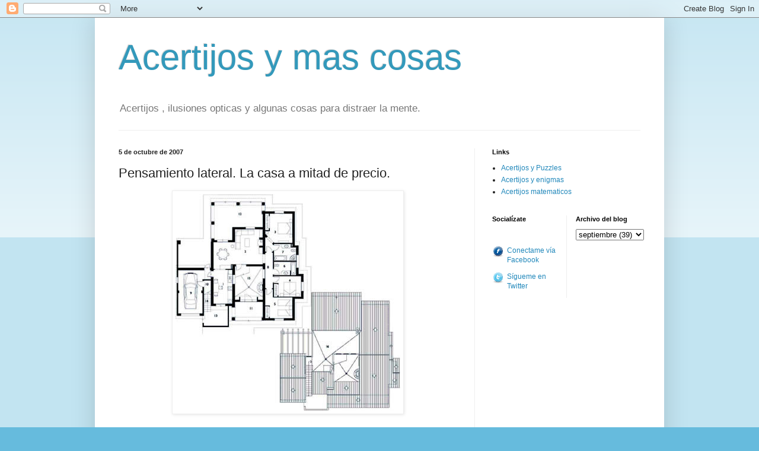

--- FILE ---
content_type: text/html; charset=UTF-8
request_url: https://acertijosymascosas.blogspot.com/2007/09/pensamiento-lateral-la-casa-mitad-de.html?showComment=1190841480000
body_size: 15594
content:
<!DOCTYPE html>
<html class='v2' dir='ltr' lang='es'>
<head>
<link href='https://www.blogger.com/static/v1/widgets/4128112664-css_bundle_v2.css' rel='stylesheet' type='text/css'/>
<meta content='width=1100' name='viewport'/>
<meta content='text/html; charset=UTF-8' http-equiv='Content-Type'/>
<meta content='blogger' name='generator'/>
<link href='https://acertijosymascosas.blogspot.com/favicon.ico' rel='icon' type='image/x-icon'/>
<link href='http://acertijosymascosas.blogspot.com/2007/09/pensamiento-lateral-la-casa-mitad-de.html' rel='canonical'/>
<link rel="alternate" type="application/atom+xml" title="Acertijos y mas cosas - Atom" href="https://acertijosymascosas.blogspot.com/feeds/posts/default" />
<link rel="alternate" type="application/rss+xml" title="Acertijos y mas cosas - RSS" href="https://acertijosymascosas.blogspot.com/feeds/posts/default?alt=rss" />
<link rel="service.post" type="application/atom+xml" title="Acertijos y mas cosas - Atom" href="https://www.blogger.com/feeds/31539891/posts/default" />

<link rel="alternate" type="application/atom+xml" title="Acertijos y mas cosas - Atom" href="https://acertijosymascosas.blogspot.com/feeds/8408545691672514749/comments/default" />
<!--Can't find substitution for tag [blog.ieCssRetrofitLinks]-->
<link href='https://blogger.googleusercontent.com/img/b/R29vZ2xl/AVvXsEjRBq6gUveWc7HjqNBqEM7LPCYinGgH4vMLXzKOneDF_4nYHuctz7bxc34E3pq4VZutx8ouSm2O_quSslWce9lp8x93HMslJFLI2wxK_tqNTixQtPorKFPuCUVdFBtvRho46NWi-g/s400/alamoChalet.jpg' rel='image_src'/>
<meta content='http://acertijosymascosas.blogspot.com/2007/09/pensamiento-lateral-la-casa-mitad-de.html' property='og:url'/>
<meta content='Pensamiento lateral. La casa a mitad de precio.' property='og:title'/>
<meta content='Este tambien es bastante conocido; por lo que quien lo sepa que solo de alguna pista. Un hombre se dirige a un promotor inmobiliario y le so...' property='og:description'/>
<meta content='https://blogger.googleusercontent.com/img/b/R29vZ2xl/AVvXsEjRBq6gUveWc7HjqNBqEM7LPCYinGgH4vMLXzKOneDF_4nYHuctz7bxc34E3pq4VZutx8ouSm2O_quSslWce9lp8x93HMslJFLI2wxK_tqNTixQtPorKFPuCUVdFBtvRho46NWi-g/w1200-h630-p-k-no-nu/alamoChalet.jpg' property='og:image'/>
<title>Acertijos y mas cosas: Pensamiento lateral. La casa a mitad de precio.</title>
<style id='page-skin-1' type='text/css'><!--
/*
-----------------------------------------------
Blogger Template Style
Name:     Simple
Designer: Blogger
URL:      www.blogger.com
----------------------------------------------- */
/* Content
----------------------------------------------- */
body {
font: normal normal 12px Arial, Tahoma, Helvetica, FreeSans, sans-serif;
color: #222222;
background: #66bbdd none repeat scroll top left;
padding: 0 40px 40px 40px;
}
html body .region-inner {
min-width: 0;
max-width: 100%;
width: auto;
}
h2 {
font-size: 22px;
}
a:link {
text-decoration:none;
color: #2288bb;
}
a:visited {
text-decoration:none;
color: #888888;
}
a:hover {
text-decoration:underline;
color: #33aaff;
}
.body-fauxcolumn-outer .fauxcolumn-inner {
background: transparent url(https://resources.blogblog.com/blogblog/data/1kt/simple/body_gradient_tile_light.png) repeat scroll top left;
_background-image: none;
}
.body-fauxcolumn-outer .cap-top {
position: absolute;
z-index: 1;
height: 400px;
width: 100%;
}
.body-fauxcolumn-outer .cap-top .cap-left {
width: 100%;
background: transparent url(https://resources.blogblog.com/blogblog/data/1kt/simple/gradients_light.png) repeat-x scroll top left;
_background-image: none;
}
.content-outer {
-moz-box-shadow: 0 0 40px rgba(0, 0, 0, .15);
-webkit-box-shadow: 0 0 5px rgba(0, 0, 0, .15);
-goog-ms-box-shadow: 0 0 10px #333333;
box-shadow: 0 0 40px rgba(0, 0, 0, .15);
margin-bottom: 1px;
}
.content-inner {
padding: 10px 10px;
}
.content-inner {
background-color: #ffffff;
}
/* Header
----------------------------------------------- */
.header-outer {
background: transparent none repeat-x scroll 0 -400px;
_background-image: none;
}
.Header h1 {
font: normal normal 60px Arial, Tahoma, Helvetica, FreeSans, sans-serif;
color: #3399bb;
text-shadow: -1px -1px 1px rgba(0, 0, 0, .2);
}
.Header h1 a {
color: #3399bb;
}
.Header .description {
font-size: 140%;
color: #777777;
}
.header-inner .Header .titlewrapper {
padding: 22px 30px;
}
.header-inner .Header .descriptionwrapper {
padding: 0 30px;
}
/* Tabs
----------------------------------------------- */
.tabs-inner .section:first-child {
border-top: 1px solid #eeeeee;
}
.tabs-inner .section:first-child ul {
margin-top: -1px;
border-top: 1px solid #eeeeee;
border-left: 0 solid #eeeeee;
border-right: 0 solid #eeeeee;
}
.tabs-inner .widget ul {
background: #f5f5f5 url(https://resources.blogblog.com/blogblog/data/1kt/simple/gradients_light.png) repeat-x scroll 0 -800px;
_background-image: none;
border-bottom: 1px solid #eeeeee;
margin-top: 0;
margin-left: -30px;
margin-right: -30px;
}
.tabs-inner .widget li a {
display: inline-block;
padding: .6em 1em;
font: normal normal 14px Arial, Tahoma, Helvetica, FreeSans, sans-serif;
color: #999999;
border-left: 1px solid #ffffff;
border-right: 1px solid #eeeeee;
}
.tabs-inner .widget li:first-child a {
border-left: none;
}
.tabs-inner .widget li.selected a, .tabs-inner .widget li a:hover {
color: #000000;
background-color: #eeeeee;
text-decoration: none;
}
/* Columns
----------------------------------------------- */
.main-outer {
border-top: 0 solid #eeeeee;
}
.fauxcolumn-left-outer .fauxcolumn-inner {
border-right: 1px solid #eeeeee;
}
.fauxcolumn-right-outer .fauxcolumn-inner {
border-left: 1px solid #eeeeee;
}
/* Headings
----------------------------------------------- */
div.widget > h2,
div.widget h2.title {
margin: 0 0 1em 0;
font: normal bold 11px Arial, Tahoma, Helvetica, FreeSans, sans-serif;
color: #000000;
}
/* Widgets
----------------------------------------------- */
.widget .zippy {
color: #999999;
text-shadow: 2px 2px 1px rgba(0, 0, 0, .1);
}
.widget .popular-posts ul {
list-style: none;
}
/* Posts
----------------------------------------------- */
h2.date-header {
font: normal bold 11px Arial, Tahoma, Helvetica, FreeSans, sans-serif;
}
.date-header span {
background-color: transparent;
color: #222222;
padding: inherit;
letter-spacing: inherit;
margin: inherit;
}
.main-inner {
padding-top: 30px;
padding-bottom: 30px;
}
.main-inner .column-center-inner {
padding: 0 15px;
}
.main-inner .column-center-inner .section {
margin: 0 15px;
}
.post {
margin: 0 0 25px 0;
}
h3.post-title, .comments h4 {
font: normal normal 22px Arial, Tahoma, Helvetica, FreeSans, sans-serif;
margin: .75em 0 0;
}
.post-body {
font-size: 110%;
line-height: 1.4;
position: relative;
}
.post-body img, .post-body .tr-caption-container, .Profile img, .Image img,
.BlogList .item-thumbnail img {
padding: 2px;
background: #ffffff;
border: 1px solid #eeeeee;
-moz-box-shadow: 1px 1px 5px rgba(0, 0, 0, .1);
-webkit-box-shadow: 1px 1px 5px rgba(0, 0, 0, .1);
box-shadow: 1px 1px 5px rgba(0, 0, 0, .1);
}
.post-body img, .post-body .tr-caption-container {
padding: 5px;
}
.post-body .tr-caption-container {
color: #222222;
}
.post-body .tr-caption-container img {
padding: 0;
background: transparent;
border: none;
-moz-box-shadow: 0 0 0 rgba(0, 0, 0, .1);
-webkit-box-shadow: 0 0 0 rgba(0, 0, 0, .1);
box-shadow: 0 0 0 rgba(0, 0, 0, .1);
}
.post-header {
margin: 0 0 1.5em;
line-height: 1.6;
font-size: 90%;
}
.post-footer {
margin: 20px -2px 0;
padding: 5px 10px;
color: #666666;
background-color: #f9f9f9;
border-bottom: 1px solid #eeeeee;
line-height: 1.6;
font-size: 90%;
}
#comments .comment-author {
padding-top: 1.5em;
border-top: 1px solid #eeeeee;
background-position: 0 1.5em;
}
#comments .comment-author:first-child {
padding-top: 0;
border-top: none;
}
.avatar-image-container {
margin: .2em 0 0;
}
#comments .avatar-image-container img {
border: 1px solid #eeeeee;
}
/* Comments
----------------------------------------------- */
.comments .comments-content .icon.blog-author {
background-repeat: no-repeat;
background-image: url([data-uri]);
}
.comments .comments-content .loadmore a {
border-top: 1px solid #999999;
border-bottom: 1px solid #999999;
}
.comments .comment-thread.inline-thread {
background-color: #f9f9f9;
}
.comments .continue {
border-top: 2px solid #999999;
}
/* Accents
---------------------------------------------- */
.section-columns td.columns-cell {
border-left: 1px solid #eeeeee;
}
.blog-pager {
background: transparent none no-repeat scroll top center;
}
.blog-pager-older-link, .home-link,
.blog-pager-newer-link {
background-color: #ffffff;
padding: 5px;
}
.footer-outer {
border-top: 0 dashed #bbbbbb;
}
/* Mobile
----------------------------------------------- */
body.mobile  {
background-size: auto;
}
.mobile .body-fauxcolumn-outer {
background: transparent none repeat scroll top left;
}
.mobile .body-fauxcolumn-outer .cap-top {
background-size: 100% auto;
}
.mobile .content-outer {
-webkit-box-shadow: 0 0 3px rgba(0, 0, 0, .15);
box-shadow: 0 0 3px rgba(0, 0, 0, .15);
}
.mobile .tabs-inner .widget ul {
margin-left: 0;
margin-right: 0;
}
.mobile .post {
margin: 0;
}
.mobile .main-inner .column-center-inner .section {
margin: 0;
}
.mobile .date-header span {
padding: 0.1em 10px;
margin: 0 -10px;
}
.mobile h3.post-title {
margin: 0;
}
.mobile .blog-pager {
background: transparent none no-repeat scroll top center;
}
.mobile .footer-outer {
border-top: none;
}
.mobile .main-inner, .mobile .footer-inner {
background-color: #ffffff;
}
.mobile-index-contents {
color: #222222;
}
.mobile-link-button {
background-color: #2288bb;
}
.mobile-link-button a:link, .mobile-link-button a:visited {
color: #ffffff;
}
.mobile .tabs-inner .section:first-child {
border-top: none;
}
.mobile .tabs-inner .PageList .widget-content {
background-color: #eeeeee;
color: #000000;
border-top: 1px solid #eeeeee;
border-bottom: 1px solid #eeeeee;
}
.mobile .tabs-inner .PageList .widget-content .pagelist-arrow {
border-left: 1px solid #eeeeee;
}

--></style>
<style id='template-skin-1' type='text/css'><!--
body {
min-width: 960px;
}
.content-outer, .content-fauxcolumn-outer, .region-inner {
min-width: 960px;
max-width: 960px;
_width: 960px;
}
.main-inner .columns {
padding-left: 0;
padding-right: 310px;
}
.main-inner .fauxcolumn-center-outer {
left: 0;
right: 310px;
/* IE6 does not respect left and right together */
_width: expression(this.parentNode.offsetWidth -
parseInt("0") -
parseInt("310px") + 'px');
}
.main-inner .fauxcolumn-left-outer {
width: 0;
}
.main-inner .fauxcolumn-right-outer {
width: 310px;
}
.main-inner .column-left-outer {
width: 0;
right: 100%;
margin-left: -0;
}
.main-inner .column-right-outer {
width: 310px;
margin-right: -310px;
}
#layout {
min-width: 0;
}
#layout .content-outer {
min-width: 0;
width: 800px;
}
#layout .region-inner {
min-width: 0;
width: auto;
}
body#layout div.add_widget {
padding: 8px;
}
body#layout div.add_widget a {
margin-left: 32px;
}
--></style>
<link href='https://www.blogger.com/dyn-css/authorization.css?targetBlogID=31539891&amp;zx=6423b067-7e47-4b35-8235-d02969eed093' media='none' onload='if(media!=&#39;all&#39;)media=&#39;all&#39;' rel='stylesheet'/><noscript><link href='https://www.blogger.com/dyn-css/authorization.css?targetBlogID=31539891&amp;zx=6423b067-7e47-4b35-8235-d02969eed093' rel='stylesheet'/></noscript>
<meta name='google-adsense-platform-account' content='ca-host-pub-1556223355139109'/>
<meta name='google-adsense-platform-domain' content='blogspot.com'/>

<!-- data-ad-client=ca-pub-8843599379267648 -->

</head>
<body class='loading variant-pale'>
<div class='navbar section' id='navbar' name='Barra de navegación'><div class='widget Navbar' data-version='1' id='Navbar1'><script type="text/javascript">
    function setAttributeOnload(object, attribute, val) {
      if(window.addEventListener) {
        window.addEventListener('load',
          function(){ object[attribute] = val; }, false);
      } else {
        window.attachEvent('onload', function(){ object[attribute] = val; });
      }
    }
  </script>
<div id="navbar-iframe-container"></div>
<script type="text/javascript" src="https://apis.google.com/js/platform.js"></script>
<script type="text/javascript">
      gapi.load("gapi.iframes:gapi.iframes.style.bubble", function() {
        if (gapi.iframes && gapi.iframes.getContext) {
          gapi.iframes.getContext().openChild({
              url: 'https://www.blogger.com/navbar/31539891?po\x3d8408545691672514749\x26origin\x3dhttps://acertijosymascosas.blogspot.com',
              where: document.getElementById("navbar-iframe-container"),
              id: "navbar-iframe"
          });
        }
      });
    </script><script type="text/javascript">
(function() {
var script = document.createElement('script');
script.type = 'text/javascript';
script.src = '//pagead2.googlesyndication.com/pagead/js/google_top_exp.js';
var head = document.getElementsByTagName('head')[0];
if (head) {
head.appendChild(script);
}})();
</script>
</div></div>
<div class='body-fauxcolumns'>
<div class='fauxcolumn-outer body-fauxcolumn-outer'>
<div class='cap-top'>
<div class='cap-left'></div>
<div class='cap-right'></div>
</div>
<div class='fauxborder-left'>
<div class='fauxborder-right'></div>
<div class='fauxcolumn-inner'>
</div>
</div>
<div class='cap-bottom'>
<div class='cap-left'></div>
<div class='cap-right'></div>
</div>
</div>
</div>
<div class='content'>
<div class='content-fauxcolumns'>
<div class='fauxcolumn-outer content-fauxcolumn-outer'>
<div class='cap-top'>
<div class='cap-left'></div>
<div class='cap-right'></div>
</div>
<div class='fauxborder-left'>
<div class='fauxborder-right'></div>
<div class='fauxcolumn-inner'>
</div>
</div>
<div class='cap-bottom'>
<div class='cap-left'></div>
<div class='cap-right'></div>
</div>
</div>
</div>
<div class='content-outer'>
<div class='content-cap-top cap-top'>
<div class='cap-left'></div>
<div class='cap-right'></div>
</div>
<div class='fauxborder-left content-fauxborder-left'>
<div class='fauxborder-right content-fauxborder-right'></div>
<div class='content-inner'>
<header>
<div class='header-outer'>
<div class='header-cap-top cap-top'>
<div class='cap-left'></div>
<div class='cap-right'></div>
</div>
<div class='fauxborder-left header-fauxborder-left'>
<div class='fauxborder-right header-fauxborder-right'></div>
<div class='region-inner header-inner'>
<div class='header section' id='header' name='Cabecera'><div class='widget Header' data-version='1' id='Header1'>
<div id='header-inner'>
<div class='titlewrapper'>
<h1 class='title'>
<a href='https://acertijosymascosas.blogspot.com/'>
Acertijos y mas cosas
</a>
</h1>
</div>
<div class='descriptionwrapper'>
<p class='description'><span>Acertijos , ilusiones opticas y algunas cosas para distraer la mente.</span></p>
</div>
</div>
</div></div>
</div>
</div>
<div class='header-cap-bottom cap-bottom'>
<div class='cap-left'></div>
<div class='cap-right'></div>
</div>
</div>
</header>
<div class='tabs-outer'>
<div class='tabs-cap-top cap-top'>
<div class='cap-left'></div>
<div class='cap-right'></div>
</div>
<div class='fauxborder-left tabs-fauxborder-left'>
<div class='fauxborder-right tabs-fauxborder-right'></div>
<div class='region-inner tabs-inner'>
<div class='tabs no-items section' id='crosscol' name='Multicolumnas'></div>
<div class='tabs no-items section' id='crosscol-overflow' name='Cross-Column 2'></div>
</div>
</div>
<div class='tabs-cap-bottom cap-bottom'>
<div class='cap-left'></div>
<div class='cap-right'></div>
</div>
</div>
<div class='main-outer'>
<div class='main-cap-top cap-top'>
<div class='cap-left'></div>
<div class='cap-right'></div>
</div>
<div class='fauxborder-left main-fauxborder-left'>
<div class='fauxborder-right main-fauxborder-right'></div>
<div class='region-inner main-inner'>
<div class='columns fauxcolumns'>
<div class='fauxcolumn-outer fauxcolumn-center-outer'>
<div class='cap-top'>
<div class='cap-left'></div>
<div class='cap-right'></div>
</div>
<div class='fauxborder-left'>
<div class='fauxborder-right'></div>
<div class='fauxcolumn-inner'>
</div>
</div>
<div class='cap-bottom'>
<div class='cap-left'></div>
<div class='cap-right'></div>
</div>
</div>
<div class='fauxcolumn-outer fauxcolumn-left-outer'>
<div class='cap-top'>
<div class='cap-left'></div>
<div class='cap-right'></div>
</div>
<div class='fauxborder-left'>
<div class='fauxborder-right'></div>
<div class='fauxcolumn-inner'>
</div>
</div>
<div class='cap-bottom'>
<div class='cap-left'></div>
<div class='cap-right'></div>
</div>
</div>
<div class='fauxcolumn-outer fauxcolumn-right-outer'>
<div class='cap-top'>
<div class='cap-left'></div>
<div class='cap-right'></div>
</div>
<div class='fauxborder-left'>
<div class='fauxborder-right'></div>
<div class='fauxcolumn-inner'>
</div>
</div>
<div class='cap-bottom'>
<div class='cap-left'></div>
<div class='cap-right'></div>
</div>
</div>
<!-- corrects IE6 width calculation -->
<div class='columns-inner'>
<div class='column-center-outer'>
<div class='column-center-inner'>
<div class='main section' id='main' name='Principal'><div class='widget Blog' data-version='1' id='Blog1'>
<div class='blog-posts hfeed'>

          <div class="date-outer">
        
<h2 class='date-header'><span>5 de octubre de 2007</span></h2>

          <div class="date-posts">
        
<div class='post-outer'>
<div class='post hentry uncustomized-post-template' itemprop='blogPost' itemscope='itemscope' itemtype='http://schema.org/BlogPosting'>
<meta content='https://blogger.googleusercontent.com/img/b/R29vZ2xl/AVvXsEjRBq6gUveWc7HjqNBqEM7LPCYinGgH4vMLXzKOneDF_4nYHuctz7bxc34E3pq4VZutx8ouSm2O_quSslWce9lp8x93HMslJFLI2wxK_tqNTixQtPorKFPuCUVdFBtvRho46NWi-g/s400/alamoChalet.jpg' itemprop='image_url'/>
<meta content='31539891' itemprop='blogId'/>
<meta content='8408545691672514749' itemprop='postId'/>
<a name='8408545691672514749'></a>
<h3 class='post-title entry-title' itemprop='name'>
Pensamiento lateral. La casa a mitad de precio.
</h3>
<div class='post-header'>
<div class='post-header-line-1'></div>
</div>
<div class='post-body entry-content' id='post-body-8408545691672514749' itemprop='description articleBody'>
<a href="https://blogger.googleusercontent.com/img/b/R29vZ2xl/AVvXsEjRBq6gUveWc7HjqNBqEM7LPCYinGgH4vMLXzKOneDF_4nYHuctz7bxc34E3pq4VZutx8ouSm2O_quSslWce9lp8x93HMslJFLI2wxK_tqNTixQtPorKFPuCUVdFBtvRho46NWi-g/s1600-h/alamoChalet.jpg" onblur="try {parent.deselectBloggerImageGracefully();} catch(e) {}"><img alt="" border="0" id="BLOGGER_PHOTO_ID_5114145515339931874" src="https://blogger.googleusercontent.com/img/b/R29vZ2xl/AVvXsEjRBq6gUveWc7HjqNBqEM7LPCYinGgH4vMLXzKOneDF_4nYHuctz7bxc34E3pq4VZutx8ouSm2O_quSslWce9lp8x93HMslJFLI2wxK_tqNTixQtPorKFPuCUVdFBtvRho46NWi-g/s400/alamoChalet.jpg" style="margin: 0px auto 10px; display: block; text-align: center; cursor: pointer;" /></a><br />Este tambien es bastante conocido; por lo que quien lo sepa que solo de alguna pista.<br /><br /><br />Un hombre se dirige a un promotor inmobiliario y le solicita la construccion de una casa en un terreno de su propiedad.<br />El cliente le entrega unos planos y bocetos de como quiere la casa.<br />El constructor construye la casa segun lo solicitado y cuando termina , (como casi siempre) surgen problemas entre cliente y constructor , por lo que llegan a un acuerdo , el cliente paga solo la mitad y el constructor le pide un favor , que el cliente acepta y concede en ese momento ,  quedandose  el constructor con los planos como garantia de ello, y finiquitado el trato.<br /><br />&#191;Cual fue el favor solicitado? &#191;Por qué aceptó el constructor la mitad del valor como pago por su trabajo?&#191;Por qué se quedó el constructor los planos como garantía?<br /><br /><br />Actualizacion:<br /><br />De momento , sabemos que:<br /><br />El cliente es famoso.<br />La casa la diseñó el cliente.<br />En los planos no habia nada comprometedor para el promotor<br /><br />Pista adicional:<br />El cliente no es arquitecto , pero  los planos los hizo él.<br /><br /><br />Actualizacion : <span style="font-weight: bold;">Solucion</span> en comentarios , por stand
<div style='clear: both;'></div>
</div>
<div class='post-footer'>
<div class='post-footer-line post-footer-line-1'>
<span class='post-author vcard'>
Publicado por
<span class='fn' itemprop='author' itemscope='itemscope' itemtype='http://schema.org/Person'>
<span itemprop='name'>Jose</span>
</span>
</span>
<span class='post-timestamp'>
en
<meta content='http://acertijosymascosas.blogspot.com/2007/09/pensamiento-lateral-la-casa-mitad-de.html' itemprop='url'/>
<a class='timestamp-link' href='https://acertijosymascosas.blogspot.com/2007/09/pensamiento-lateral-la-casa-mitad-de.html' rel='bookmark' title='permanent link'><abbr class='published' itemprop='datePublished' title='2007-10-05T15:49:00+02:00'>15:49</abbr></a>
</span>
<span class='post-comment-link'>
</span>
<span class='post-icons'>
<span class='item-action'>
<a href='https://www.blogger.com/email-post/31539891/8408545691672514749' title='Enviar entrada por correo electrónico'>
<img alt='' class='icon-action' height='13' src='https://resources.blogblog.com/img/icon18_email.gif' width='18'/>
</a>
</span>
<span class='item-control blog-admin pid-1993964867'>
<a href='https://www.blogger.com/post-edit.g?blogID=31539891&postID=8408545691672514749&from=pencil' title='Editar entrada'>
<img alt='' class='icon-action' height='18' src='https://resources.blogblog.com/img/icon18_edit_allbkg.gif' width='18'/>
</a>
</span>
</span>
<div class='post-share-buttons goog-inline-block'>
<a class='goog-inline-block share-button sb-email' href='https://www.blogger.com/share-post.g?blogID=31539891&postID=8408545691672514749&target=email' target='_blank' title='Enviar por correo electrónico'><span class='share-button-link-text'>Enviar por correo electrónico</span></a><a class='goog-inline-block share-button sb-blog' href='https://www.blogger.com/share-post.g?blogID=31539891&postID=8408545691672514749&target=blog' onclick='window.open(this.href, "_blank", "height=270,width=475"); return false;' target='_blank' title='Escribe un blog'><span class='share-button-link-text'>Escribe un blog</span></a><a class='goog-inline-block share-button sb-twitter' href='https://www.blogger.com/share-post.g?blogID=31539891&postID=8408545691672514749&target=twitter' target='_blank' title='Compartir en X'><span class='share-button-link-text'>Compartir en X</span></a><a class='goog-inline-block share-button sb-facebook' href='https://www.blogger.com/share-post.g?blogID=31539891&postID=8408545691672514749&target=facebook' onclick='window.open(this.href, "_blank", "height=430,width=640"); return false;' target='_blank' title='Compartir con Facebook'><span class='share-button-link-text'>Compartir con Facebook</span></a><a class='goog-inline-block share-button sb-pinterest' href='https://www.blogger.com/share-post.g?blogID=31539891&postID=8408545691672514749&target=pinterest' target='_blank' title='Compartir en Pinterest'><span class='share-button-link-text'>Compartir en Pinterest</span></a>
</div>
</div>
<div class='post-footer-line post-footer-line-2'>
<span class='post-labels'>
Etiquetas:
<a href='https://acertijosymascosas.blogspot.com/search/label/Acertijos' rel='tag'>Acertijos</a>,
<a href='https://acertijosymascosas.blogspot.com/search/label/Pensamiento%20lateral' rel='tag'>Pensamiento lateral</a>
</span>
</div>
<div class='post-footer-line post-footer-line-3'>
<span class='post-location'>
</span>
</div>
</div>
</div>
<div class='comments' id='comments'>
<a name='comments'></a>
<h4>27 comentarios:</h4>
<div id='Blog1_comments-block-wrapper'>
<dl class='avatar-comment-indent' id='comments-block'>
<dt class='comment-author ' id='c6844574028423193695'>
<a name='c6844574028423193695'></a>
<div class="avatar-image-container avatar-stock"><span dir="ltr"><img src="//resources.blogblog.com/img/blank.gif" width="35" height="35" alt="" title="An&oacute;nimo">

</span></div>
Anónimo
dijo...
</dt>
<dd class='comment-body' id='Blog1_cmt-6844574028423193695'>
<p>
Este no me pareció difícil... (quizá lo había leido en algún sitio y por eso me pareció más fácil). <BR/><BR/>No se qué pista podría dar, así que no diré nada más.
</p>
</dd>
<dd class='comment-footer'>
<span class='comment-timestamp'>
<a href='https://acertijosymascosas.blogspot.com/2007/09/pensamiento-lateral-la-casa-mitad-de.html?showComment=1190745120000#c6844574028423193695' title='comment permalink'>
25 de septiembre de 2007 a las 20:32
</a>
<span class='item-control blog-admin pid-1745902927'>
<a class='comment-delete' href='https://www.blogger.com/comment/delete/31539891/6844574028423193695' title='Eliminar comentario'>
<img src='https://resources.blogblog.com/img/icon_delete13.gif'/>
</a>
</span>
</span>
</dd>
<dt class='comment-author ' id='c3036096023146065549'>
<a name='c3036096023146065549'></a>
<div class="avatar-image-container avatar-stock"><span dir="ltr"><img src="//resources.blogblog.com/img/blank.gif" width="35" height="35" alt="" title="An&oacute;nimo">

</span></div>
Anónimo
dijo...
</dt>
<dd class='comment-body' id='Blog1_cmt-3036096023146065549'>
<p>
JONAH:<BR/><BR/>Pues se me ocurre que quizas el cliente le cediese las escrituras de la casa al constructor, y que paga la mitad porque se quedaría viviendo en la casa hasta su muerte.<BR/><BR/>Un saludo.
</p>
</dd>
<dd class='comment-footer'>
<span class='comment-timestamp'>
<a href='https://acertijosymascosas.blogspot.com/2007/09/pensamiento-lateral-la-casa-mitad-de.html?showComment=1190757240000#c3036096023146065549' title='comment permalink'>
25 de septiembre de 2007 a las 23:54
</a>
<span class='item-control blog-admin pid-1745902927'>
<a class='comment-delete' href='https://www.blogger.com/comment/delete/31539891/3036096023146065549' title='Eliminar comentario'>
<img src='https://resources.blogblog.com/img/icon_delete13.gif'/>
</a>
</span>
</span>
</dd>
<dt class='comment-author ' id='c3607204319626827911'>
<a name='c3607204319626827911'></a>
<div class="avatar-image-container avatar-stock"><span dir="ltr"><img src="//resources.blogblog.com/img/blank.gif" width="35" height="35" alt="" title="An&oacute;nimo">

</span></div>
Anónimo
dijo...
</dt>
<dd class='comment-body' id='Blog1_cmt-3607204319626827911'>
<p>
es permitirle ofrecer ese modelo de casa del cliente a otras personas.  el constructor acepto la mitad del dinero porque el modelo de la casa es exclusivo y el cliente es una superestrella de cine, asi podra ofrecer ese modelo y construir muchas casas y ganar mucho dinero.  El constructor se quedo con los planos porque alli esta el modelo.
</p>
</dd>
<dd class='comment-footer'>
<span class='comment-timestamp'>
<a href='https://acertijosymascosas.blogspot.com/2007/09/pensamiento-lateral-la-casa-mitad-de.html?showComment=1190767020000#c3607204319626827911' title='comment permalink'>
26 de septiembre de 2007 a las 2:37
</a>
<span class='item-control blog-admin pid-1745902927'>
<a class='comment-delete' href='https://www.blogger.com/comment/delete/31539891/3607204319626827911' title='Eliminar comentario'>
<img src='https://resources.blogblog.com/img/icon_delete13.gif'/>
</a>
</span>
</span>
</dd>
<dt class='comment-author ' id='c6529362486550826910'>
<a name='c6529362486550826910'></a>
<div class="avatar-image-container vcard"><span dir="ltr"><a href="https://www.blogger.com/profile/00662655098183899118" target="" rel="nofollow" onclick="" class="avatar-hovercard" id="av-6529362486550826910-00662655098183899118"><img src="https://resources.blogblog.com/img/blank.gif" width="35" height="35" class="delayLoad" style="display: none;" longdesc="//4.bp.blogspot.com/_qULL3rPo-6w/SaBpvCOxP2I/AAAAAAAAAPM/iFklCiLx6OI/S45-s35/logovn1.jpg" alt="" title="Raider">

<noscript><img src="//4.bp.blogspot.com/_qULL3rPo-6w/SaBpvCOxP2I/AAAAAAAAAPM/iFklCiLx6OI/S45-s35/logovn1.jpg" width="35" height="35" class="photo" alt=""></noscript></a></span></div>
<a href='https://www.blogger.com/profile/00662655098183899118' rel='nofollow'>Raider</a>
dijo...
</dt>
<dd class='comment-body' id='Blog1_cmt-6529362486550826910'>
<p>
Jo, este yo tb lo sabia.<BR/><BR/>Daré una pista, espero que no sea muy grande. <BR/><BR/>Jhon lleva razon en q el modelo es exclusivo, porque lo ideó el cliente.
</p>
</dd>
<dd class='comment-footer'>
<span class='comment-timestamp'>
<a href='https://acertijosymascosas.blogspot.com/2007/09/pensamiento-lateral-la-casa-mitad-de.html?showComment=1190810460000#c6529362486550826910' title='comment permalink'>
26 de septiembre de 2007 a las 14:41
</a>
<span class='item-control blog-admin pid-90684055'>
<a class='comment-delete' href='https://www.blogger.com/comment/delete/31539891/6529362486550826910' title='Eliminar comentario'>
<img src='https://resources.blogblog.com/img/icon_delete13.gif'/>
</a>
</span>
</span>
</dd>
<dt class='comment-author blog-author' id='c6376511123376207329'>
<a name='c6376511123376207329'></a>
<div class="avatar-image-container vcard"><span dir="ltr"><a href="https://www.blogger.com/profile/02183257880955346905" target="" rel="nofollow" onclick="" class="avatar-hovercard" id="av-6376511123376207329-02183257880955346905"><img src="https://resources.blogblog.com/img/blank.gif" width="35" height="35" class="delayLoad" style="display: none;" longdesc="//3.bp.blogspot.com/_J6WT_LBxSss/SYRzx2OJ79I/AAAAAAAAFfw/xRx54rmb8eA/S45-s35/joseavatar2.jpg" alt="" title="Jose">

<noscript><img src="//3.bp.blogspot.com/_J6WT_LBxSss/SYRzx2OJ79I/AAAAAAAAFfw/xRx54rmb8eA/S45-s35/joseavatar2.jpg" width="35" height="35" class="photo" alt=""></noscript></a></span></div>
<a href='https://www.blogger.com/profile/02183257880955346905' rel='nofollow'>Jose</a>
dijo...
</dt>
<dd class='comment-body' id='Blog1_cmt-6376511123376207329'>
<p>
La pista de Raider es un buen inicio para llegar a la solucion ( a los que no lo sabeis).<BR/><BR/>Las hipotesis de Jonah y John H no son correctas , aunque las de John H. ,ampliando horizontes pueden llevaros a la solucion.
</p>
</dd>
<dd class='comment-footer'>
<span class='comment-timestamp'>
<a href='https://acertijosymascosas.blogspot.com/2007/09/pensamiento-lateral-la-casa-mitad-de.html?showComment=1190822400000#c6376511123376207329' title='comment permalink'>
26 de septiembre de 2007 a las 18:00
</a>
<span class='item-control blog-admin pid-1993964867'>
<a class='comment-delete' href='https://www.blogger.com/comment/delete/31539891/6376511123376207329' title='Eliminar comentario'>
<img src='https://resources.blogblog.com/img/icon_delete13.gif'/>
</a>
</span>
</span>
</dd>
<dt class='comment-author ' id='c1303560154038386183'>
<a name='c1303560154038386183'></a>
<div class="avatar-image-container vcard"><span dir="ltr"><a href="https://www.blogger.com/profile/13128915615972702435" target="" rel="nofollow" onclick="" class="avatar-hovercard" id="av-1303560154038386183-13128915615972702435"><img src="https://resources.blogblog.com/img/blank.gif" width="35" height="35" class="delayLoad" style="display: none;" longdesc="//1.bp.blogspot.com/_K41KVBm-nTw/SatEvwN0u5I/AAAAAAAABJg/m20mbG3ztng/S45-s35/0628081728%2B-%2BCopy.jpg" alt="" title="Slavco">

<noscript><img src="//1.bp.blogspot.com/_K41KVBm-nTw/SatEvwN0u5I/AAAAAAAABJg/m20mbG3ztng/S45-s35/0628081728%2B-%2BCopy.jpg" width="35" height="35" class="photo" alt=""></noscript></a></span></div>
<a href='https://www.blogger.com/profile/13128915615972702435' rel='nofollow'>Slavco</a>
dijo...
</dt>
<dd class='comment-body' id='Blog1_cmt-1303560154038386183'>
<p>
El dueño de la casa era una persona famosa o importante?<BR/><BR/>Se me ocurre que si la persona era famosa, el constructor quería construir una réplica de la casa, y después cobrarle a las personas por entrar a conocerla, como si fuera un museo de la celebridad.
</p>
</dd>
<dd class='comment-footer'>
<span class='comment-timestamp'>
<a href='https://acertijosymascosas.blogspot.com/2007/09/pensamiento-lateral-la-casa-mitad-de.html?showComment=1190827020000#c1303560154038386183' title='comment permalink'>
26 de septiembre de 2007 a las 19:17
</a>
<span class='item-control blog-admin pid-1835487575'>
<a class='comment-delete' href='https://www.blogger.com/comment/delete/31539891/1303560154038386183' title='Eliminar comentario'>
<img src='https://resources.blogblog.com/img/icon_delete13.gif'/>
</a>
</span>
</span>
</dd>
<dt class='comment-author ' id='c894114080896810223'>
<a name='c894114080896810223'></a>
<div class="avatar-image-container avatar-stock"><span dir="ltr"><img src="//resources.blogblog.com/img/blank.gif" width="35" height="35" alt="" title="An&oacute;nimo">

</span></div>
Anónimo
dijo...
</dt>
<dd class='comment-body' id='Blog1_cmt-894114080896810223'>
<p>
el favor era que no lo demandara.<BR/>el constructor ofrecio recibir la mitad del valor de la casa.<BR/>se quedo con los planos porque asi, no tendria con que demostrar la inconsistencia entre el modelo y la casa si lo quisiera mas adelante.
</p>
</dd>
<dd class='comment-footer'>
<span class='comment-timestamp'>
<a href='https://acertijosymascosas.blogspot.com/2007/09/pensamiento-lateral-la-casa-mitad-de.html?showComment=1190841480000#c894114080896810223' title='comment permalink'>
26 de septiembre de 2007 a las 23:18
</a>
<span class='item-control blog-admin pid-1745902927'>
<a class='comment-delete' href='https://www.blogger.com/comment/delete/31539891/894114080896810223' title='Eliminar comentario'>
<img src='https://resources.blogblog.com/img/icon_delete13.gif'/>
</a>
</span>
</span>
</dd>
<dt class='comment-author blog-author' id='c2373970107372640265'>
<a name='c2373970107372640265'></a>
<div class="avatar-image-container vcard"><span dir="ltr"><a href="https://www.blogger.com/profile/02183257880955346905" target="" rel="nofollow" onclick="" class="avatar-hovercard" id="av-2373970107372640265-02183257880955346905"><img src="https://resources.blogblog.com/img/blank.gif" width="35" height="35" class="delayLoad" style="display: none;" longdesc="//3.bp.blogspot.com/_J6WT_LBxSss/SYRzx2OJ79I/AAAAAAAAFfw/xRx54rmb8eA/S45-s35/joseavatar2.jpg" alt="" title="Jose">

<noscript><img src="//3.bp.blogspot.com/_J6WT_LBxSss/SYRzx2OJ79I/AAAAAAAAFfw/xRx54rmb8eA/S45-s35/joseavatar2.jpg" width="35" height="35" class="photo" alt=""></noscript></a></span></div>
<a href='https://www.blogger.com/profile/02183257880955346905' rel='nofollow'>Jose</a>
dijo...
</dt>
<dd class='comment-body' id='Blog1_cmt-2373970107372640265'>
<p>
Slavco dijo...<BR/><BR/>    El dueño de la casa era una persona famosa o importante?................................SI<BR/><BR/>    Se me ocurre que si la persona era famosa, el constructor quería construir una réplica de la casa, y después cobrarle a las personas por entrar a conocerla, como si fuera un museo de la celebridad.........................................NO<BR/><BR/><BR/> John H. dijo...<BR/><BR/>    el favor era que no lo demandara......................................NO<BR/>    el constructor ofrecio recibir la mitad del valor de la casa..............................Eso dice el problema , pero &#191;por qué?<BR/>    se quedo con los planos porque asi, no tendria con que demostrar la inconsistencia entre el modelo y la casa si lo quisiera mas adelante..................................................NO<BR/><BR/><BR/><BR/>La clave está en los planos...
</p>
</dd>
<dd class='comment-footer'>
<span class='comment-timestamp'>
<a href='https://acertijosymascosas.blogspot.com/2007/09/pensamiento-lateral-la-casa-mitad-de.html?showComment=1190914320000#c2373970107372640265' title='comment permalink'>
27 de septiembre de 2007 a las 19:32
</a>
<span class='item-control blog-admin pid-1993964867'>
<a class='comment-delete' href='https://www.blogger.com/comment/delete/31539891/2373970107372640265' title='Eliminar comentario'>
<img src='https://resources.blogblog.com/img/icon_delete13.gif'/>
</a>
</span>
</span>
</dd>
<dt class='comment-author ' id='c2499215628524120385'>
<a name='c2499215628524120385'></a>
<div class="avatar-image-container avatar-stock"><span dir="ltr"><img src="//resources.blogblog.com/img/blank.gif" width="35" height="35" alt="" title="An&oacute;nimo">

</span></div>
Anónimo
dijo...
</dt>
<dd class='comment-body' id='Blog1_cmt-2499215628524120385'>
<p>
Jonah:<BR/><BR/>Se me ocurre que quizas en los planos apareciesen fotos o documentos comprometedores para el constructor, asi que la rebaja sería para mantener al cliente la boca cerrada.
</p>
</dd>
<dd class='comment-footer'>
<span class='comment-timestamp'>
<a href='https://acertijosymascosas.blogspot.com/2007/09/pensamiento-lateral-la-casa-mitad-de.html?showComment=1190923080000#c2499215628524120385' title='comment permalink'>
27 de septiembre de 2007 a las 21:58
</a>
<span class='item-control blog-admin pid-1745902927'>
<a class='comment-delete' href='https://www.blogger.com/comment/delete/31539891/2499215628524120385' title='Eliminar comentario'>
<img src='https://resources.blogblog.com/img/icon_delete13.gif'/>
</a>
</span>
</span>
</dd>
<dt class='comment-author blog-author' id='c3344309234995921873'>
<a name='c3344309234995921873'></a>
<div class="avatar-image-container vcard"><span dir="ltr"><a href="https://www.blogger.com/profile/02183257880955346905" target="" rel="nofollow" onclick="" class="avatar-hovercard" id="av-3344309234995921873-02183257880955346905"><img src="https://resources.blogblog.com/img/blank.gif" width="35" height="35" class="delayLoad" style="display: none;" longdesc="//3.bp.blogspot.com/_J6WT_LBxSss/SYRzx2OJ79I/AAAAAAAAFfw/xRx54rmb8eA/S45-s35/joseavatar2.jpg" alt="" title="Jose">

<noscript><img src="//3.bp.blogspot.com/_J6WT_LBxSss/SYRzx2OJ79I/AAAAAAAAFfw/xRx54rmb8eA/S45-s35/joseavatar2.jpg" width="35" height="35" class="photo" alt=""></noscript></a></span></div>
<a href='https://www.blogger.com/profile/02183257880955346905' rel='nofollow'>Jose</a>
dijo...
</dt>
<dd class='comment-body' id='Blog1_cmt-3344309234995921873'>
<p>
Jonah:<BR/><BR/>Se me ocurre que quizas en los planos apareciesen fotos o documentos comprometedores para el constructor, asi que la rebaja sería para mantener al cliente la boca cerrada.........................NO , los planos eran solo eso , planos con dibujos de la casa , nada mas.
</p>
</dd>
<dd class='comment-footer'>
<span class='comment-timestamp'>
<a href='https://acertijosymascosas.blogspot.com/2007/09/pensamiento-lateral-la-casa-mitad-de.html?showComment=1191165840000#c3344309234995921873' title='comment permalink'>
30 de septiembre de 2007 a las 17:24
</a>
<span class='item-control blog-admin pid-1993964867'>
<a class='comment-delete' href='https://www.blogger.com/comment/delete/31539891/3344309234995921873' title='Eliminar comentario'>
<img src='https://resources.blogblog.com/img/icon_delete13.gif'/>
</a>
</span>
</span>
</dd>
<dt class='comment-author ' id='c5823811096199098614'>
<a name='c5823811096199098614'></a>
<div class="avatar-image-container avatar-stock"><span dir="ltr"><img src="//resources.blogblog.com/img/blank.gif" width="35" height="35" alt="" title="An&oacute;nimo">

</span></div>
Anónimo
dijo...
</dt>
<dd class='comment-body' id='Blog1_cmt-5823811096199098614'>
<p>
Capaz que el constructor construyó el techo o el segundo piso al lado del la casa
</p>
</dd>
<dd class='comment-footer'>
<span class='comment-timestamp'>
<a href='https://acertijosymascosas.blogspot.com/2007/09/pensamiento-lateral-la-casa-mitad-de.html?showComment=1191268440000#c5823811096199098614' title='comment permalink'>
1 de octubre de 2007 a las 21:54
</a>
<span class='item-control blog-admin pid-1745902927'>
<a class='comment-delete' href='https://www.blogger.com/comment/delete/31539891/5823811096199098614' title='Eliminar comentario'>
<img src='https://resources.blogblog.com/img/icon_delete13.gif'/>
</a>
</span>
</span>
</dd>
<dt class='comment-author ' id='c5928221852178622820'>
<a name='c5928221852178622820'></a>
<div class="avatar-image-container avatar-stock"><span dir="ltr"><img src="//resources.blogblog.com/img/blank.gif" width="35" height="35" alt="" title="An&oacute;nimo">

</span></div>
Anónimo
dijo...
</dt>
<dd class='comment-body' id='Blog1_cmt-5928221852178622820'>
<p>
yo creo que acepto la mitad del dinero. por que el contructor y el cliente eran hermanos y vivirian juntos en esa casa por eso la otra mitad tendria que ponerla el contructor
</p>
</dd>
<dd class='comment-footer'>
<span class='comment-timestamp'>
<a href='https://acertijosymascosas.blogspot.com/2007/09/pensamiento-lateral-la-casa-mitad-de.html?showComment=1191278220000#c5928221852178622820' title='comment permalink'>
2 de octubre de 2007 a las 0:37
</a>
<span class='item-control blog-admin pid-1745902927'>
<a class='comment-delete' href='https://www.blogger.com/comment/delete/31539891/5928221852178622820' title='Eliminar comentario'>
<img src='https://resources.blogblog.com/img/icon_delete13.gif'/>
</a>
</span>
</span>
</dd>
<dt class='comment-author ' id='c4726978436267151240'>
<a name='c4726978436267151240'></a>
<div class="avatar-image-container avatar-stock"><span dir="ltr"><img src="//resources.blogblog.com/img/blank.gif" width="35" height="35" alt="" title="An&oacute;nimo">

</span></div>
Anónimo
dijo...
</dt>
<dd class='comment-body' id='Blog1_cmt-4726978436267151240'>
<p>
daniel uru dice que contruyo el segundo piso al lado pero el problema no dice ke la kasa es de dos pisos!<BR/><BR/>entonces el favor es que le  conSeda la mitad de la casa por eso le baja el precio ala mitad pero lo de la garantia todavia no lo entiendo <BR/><BR/><BR/>ALONSO+10
</p>
</dd>
<dd class='comment-footer'>
<span class='comment-timestamp'>
<a href='https://acertijosymascosas.blogspot.com/2007/09/pensamiento-lateral-la-casa-mitad-de.html?showComment=1191282360000#c4726978436267151240' title='comment permalink'>
2 de octubre de 2007 a las 1:46
</a>
<span class='item-control blog-admin pid-1745902927'>
<a class='comment-delete' href='https://www.blogger.com/comment/delete/31539891/4726978436267151240' title='Eliminar comentario'>
<img src='https://resources.blogblog.com/img/icon_delete13.gif'/>
</a>
</span>
</span>
</dd>
<dt class='comment-author ' id='c2709855647487682352'>
<a name='c2709855647487682352'></a>
<div class="avatar-image-container avatar-stock"><span dir="ltr"><img src="//resources.blogblog.com/img/blank.gif" width="35" height="35" alt="" title="An&oacute;nimo">

</span></div>
Anónimo
dijo...
</dt>
<dd class='comment-body' id='Blog1_cmt-2709855647487682352'>
<p>
como puedo publicar un pensamiento lateral dime porfa
</p>
</dd>
<dd class='comment-footer'>
<span class='comment-timestamp'>
<a href='https://acertijosymascosas.blogspot.com/2007/09/pensamiento-lateral-la-casa-mitad-de.html?showComment=1191283620000#c2709855647487682352' title='comment permalink'>
2 de octubre de 2007 a las 2:07
</a>
<span class='item-control blog-admin pid-1745902927'>
<a class='comment-delete' href='https://www.blogger.com/comment/delete/31539891/2709855647487682352' title='Eliminar comentario'>
<img src='https://resources.blogblog.com/img/icon_delete13.gif'/>
</a>
</span>
</span>
</dd>
<dt class='comment-author blog-author' id='c3815107738056548521'>
<a name='c3815107738056548521'></a>
<div class="avatar-image-container vcard"><span dir="ltr"><a href="https://www.blogger.com/profile/02183257880955346905" target="" rel="nofollow" onclick="" class="avatar-hovercard" id="av-3815107738056548521-02183257880955346905"><img src="https://resources.blogblog.com/img/blank.gif" width="35" height="35" class="delayLoad" style="display: none;" longdesc="//3.bp.blogspot.com/_J6WT_LBxSss/SYRzx2OJ79I/AAAAAAAAFfw/xRx54rmb8eA/S45-s35/joseavatar2.jpg" alt="" title="Jose">

<noscript><img src="//3.bp.blogspot.com/_J6WT_LBxSss/SYRzx2OJ79I/AAAAAAAAFfw/xRx54rmb8eA/S45-s35/joseavatar2.jpg" width="35" height="35" class="photo" alt=""></noscript></a></span></div>
<a href='https://www.blogger.com/profile/02183257880955346905' rel='nofollow'>Jose</a>
dijo...
</dt>
<dd class='comment-body' id='Blog1_cmt-3815107738056548521'>
<p>
Daniel URU dijo...<BR/><BR/>    Capaz que el constructor construyó el techo o el segundo piso al lado del la casa..............................NO , recordad...los planos...<BR/><BR/> Anónimo dijo...<BR/><BR/>    yo creo que acepto la mitad del dinero. por que el contructor y el cliente eran hermanos y vivirian juntos en esa casa por eso la otra mitad tendria que ponerla el contructor...............NO, ....igual que antes...&#191;que pintan los planos entonces?<BR/><BR/>ALONSO+10 dijo..<BR/>daniel uru dice que contruyo el segundo piso al lado pero el problema no dice ke la kasa es de dos pisos!<BR/><BR/>entonces el favor es que le conSeda la mitad de la casa por eso le baja el precio ala mitad pero lo de la garantia todavia no lo entiendo..................contestado antes , esa no era la respuesta<BR/><BR/><BR/> Anónimo dijo...<BR/><BR/>    como puedo publicar un pensamiento lateral dime porfa...................En el blog hay una direccion de correo acertijosymascosas@yahoo.es para cualquier consulta privada.Hazmelo llegar y lo comentamos.
</p>
</dd>
<dd class='comment-footer'>
<span class='comment-timestamp'>
<a href='https://acertijosymascosas.blogspot.com/2007/09/pensamiento-lateral-la-casa-mitad-de.html?showComment=1191354000000#c3815107738056548521' title='comment permalink'>
2 de octubre de 2007 a las 21:40
</a>
<span class='item-control blog-admin pid-1993964867'>
<a class='comment-delete' href='https://www.blogger.com/comment/delete/31539891/3815107738056548521' title='Eliminar comentario'>
<img src='https://resources.blogblog.com/img/icon_delete13.gif'/>
</a>
</span>
</span>
</dd>
<dt class='comment-author ' id='c321021337874485780'>
<a name='c321021337874485780'></a>
<div class="avatar-image-container avatar-stock"><span dir="ltr"><img src="//resources.blogblog.com/img/blank.gif" width="35" height="35" alt="" title="An&oacute;nimo">

</span></div>
Anónimo
dijo...
</dt>
<dd class='comment-body' id='Blog1_cmt-321021337874485780'>
<p>
Alonso+10<BR/>PODRIAN DAR MAS PISTAS
</p>
</dd>
<dd class='comment-footer'>
<span class='comment-timestamp'>
<a href='https://acertijosymascosas.blogspot.com/2007/09/pensamiento-lateral-la-casa-mitad-de.html?showComment=1191364440000#c321021337874485780' title='comment permalink'>
3 de octubre de 2007 a las 0:34
</a>
<span class='item-control blog-admin pid-1745902927'>
<a class='comment-delete' href='https://www.blogger.com/comment/delete/31539891/321021337874485780' title='Eliminar comentario'>
<img src='https://resources.blogblog.com/img/icon_delete13.gif'/>
</a>
</span>
</span>
</dd>
<dt class='comment-author blog-author' id='c4271783342569588902'>
<a name='c4271783342569588902'></a>
<div class="avatar-image-container vcard"><span dir="ltr"><a href="https://www.blogger.com/profile/02183257880955346905" target="" rel="nofollow" onclick="" class="avatar-hovercard" id="av-4271783342569588902-02183257880955346905"><img src="https://resources.blogblog.com/img/blank.gif" width="35" height="35" class="delayLoad" style="display: none;" longdesc="//3.bp.blogspot.com/_J6WT_LBxSss/SYRzx2OJ79I/AAAAAAAAFfw/xRx54rmb8eA/S45-s35/joseavatar2.jpg" alt="" title="Jose">

<noscript><img src="//3.bp.blogspot.com/_J6WT_LBxSss/SYRzx2OJ79I/AAAAAAAAFfw/xRx54rmb8eA/S45-s35/joseavatar2.jpg" width="35" height="35" class="photo" alt=""></noscript></a></span></div>
<a href='https://www.blogger.com/profile/02183257880955346905' rel='nofollow'>Jose</a>
dijo...
</dt>
<dd class='comment-body' id='Blog1_cmt-4271783342569588902'>
<p>
Actualizo , con algunas pistas en el enunciado...
</p>
</dd>
<dd class='comment-footer'>
<span class='comment-timestamp'>
<a href='https://acertijosymascosas.blogspot.com/2007/09/pensamiento-lateral-la-casa-mitad-de.html?showComment=1191600960000#c4271783342569588902' title='comment permalink'>
5 de octubre de 2007 a las 18:16
</a>
<span class='item-control blog-admin pid-1993964867'>
<a class='comment-delete' href='https://www.blogger.com/comment/delete/31539891/4271783342569588902' title='Eliminar comentario'>
<img src='https://resources.blogblog.com/img/icon_delete13.gif'/>
</a>
</span>
</span>
</dd>
<dt class='comment-author ' id='c8496390049282679490'>
<a name='c8496390049282679490'></a>
<div class="avatar-image-container vcard"><span dir="ltr"><a href="https://www.blogger.com/profile/13128915615972702435" target="" rel="nofollow" onclick="" class="avatar-hovercard" id="av-8496390049282679490-13128915615972702435"><img src="https://resources.blogblog.com/img/blank.gif" width="35" height="35" class="delayLoad" style="display: none;" longdesc="//1.bp.blogspot.com/_K41KVBm-nTw/SatEvwN0u5I/AAAAAAAABJg/m20mbG3ztng/S45-s35/0628081728%2B-%2BCopy.jpg" alt="" title="Slavco">

<noscript><img src="//1.bp.blogspot.com/_K41KVBm-nTw/SatEvwN0u5I/AAAAAAAABJg/m20mbG3ztng/S45-s35/0628081728%2B-%2BCopy.jpg" width="35" height="35" class="photo" alt=""></noscript></a></span></div>
<a href='https://www.blogger.com/profile/13128915615972702435' rel='nofollow'>Slavco</a>
dijo...
</dt>
<dd class='comment-body' id='Blog1_cmt-8496390049282679490'>
<p>
El cliente se "copió" el modelo de alguna otra casa o construcción?<BR/><BR/>De ser así, podría pensar que el cliente le dijo al constructor que los planos fueron hechos por él mismo, siendo que en realidad los copió. El constructor se quedó con los planos de garantía en caso de que lo quieran demandar, y así el se protege de que su cliente le dió los planos con su nombre en ellos.
</p>
</dd>
<dd class='comment-footer'>
<span class='comment-timestamp'>
<a href='https://acertijosymascosas.blogspot.com/2007/09/pensamiento-lateral-la-casa-mitad-de.html?showComment=1191609060000#c8496390049282679490' title='comment permalink'>
5 de octubre de 2007 a las 20:31
</a>
<span class='item-control blog-admin pid-1835487575'>
<a class='comment-delete' href='https://www.blogger.com/comment/delete/31539891/8496390049282679490' title='Eliminar comentario'>
<img src='https://resources.blogblog.com/img/icon_delete13.gif'/>
</a>
</span>
</span>
</dd>
<dt class='comment-author blog-author' id='c7089522792463967264'>
<a name='c7089522792463967264'></a>
<div class="avatar-image-container vcard"><span dir="ltr"><a href="https://www.blogger.com/profile/02183257880955346905" target="" rel="nofollow" onclick="" class="avatar-hovercard" id="av-7089522792463967264-02183257880955346905"><img src="https://resources.blogblog.com/img/blank.gif" width="35" height="35" class="delayLoad" style="display: none;" longdesc="//3.bp.blogspot.com/_J6WT_LBxSss/SYRzx2OJ79I/AAAAAAAAFfw/xRx54rmb8eA/S45-s35/joseavatar2.jpg" alt="" title="Jose">

<noscript><img src="//3.bp.blogspot.com/_J6WT_LBxSss/SYRzx2OJ79I/AAAAAAAAFfw/xRx54rmb8eA/S45-s35/joseavatar2.jpg" width="35" height="35" class="photo" alt=""></noscript></a></span></div>
<a href='https://www.blogger.com/profile/02183257880955346905' rel='nofollow'>Jose</a>
dijo...
</dt>
<dd class='comment-body' id='Blog1_cmt-7089522792463967264'>
<p>
Slavco dijo...<BR/><BR/>    El cliente se "copió" el modelo de alguna otra casa o construcción?................NO , era original ( esto es relevante)<BR/><BR/>    De ser así, podría pensar que el cliente le dijo al constructor que los planos fueron hechos por él mismo,..............................Realmente fueron hechos por el mismo (muy relevante)
</p>
</dd>
<dd class='comment-footer'>
<span class='comment-timestamp'>
<a href='https://acertijosymascosas.blogspot.com/2007/09/pensamiento-lateral-la-casa-mitad-de.html?showComment=1191612180000#c7089522792463967264' title='comment permalink'>
5 de octubre de 2007 a las 21:23
</a>
<span class='item-control blog-admin pid-1993964867'>
<a class='comment-delete' href='https://www.blogger.com/comment/delete/31539891/7089522792463967264' title='Eliminar comentario'>
<img src='https://resources.blogblog.com/img/icon_delete13.gif'/>
</a>
</span>
</span>
</dd>
<dt class='comment-author ' id='c5082041459341761041'>
<a name='c5082041459341761041'></a>
<div class="avatar-image-container vcard"><span dir="ltr"><a href="https://www.blogger.com/profile/11524261124754927062" target="" rel="nofollow" onclick="" class="avatar-hovercard" id="av-5082041459341761041-11524261124754927062"><img src="https://resources.blogblog.com/img/blank.gif" width="35" height="35" class="delayLoad" style="display: none;" longdesc="//blogger.googleusercontent.com/img/b/R29vZ2xl/AVvXsEj_EVuQrE99ERaFKrCAedtk0TBI6DVwUIyRyhtDeozyoV5jUJGUNWqPgLQmaHIquuzTgYxD1oknv5szpykscnIc9AQmQRmY8tExyqsGLnnV1UbJFnwcsf_V0XNF8zk6Mg/s45-c/DSC04631.JPG" alt="" title="VR">

<noscript><img src="//blogger.googleusercontent.com/img/b/R29vZ2xl/AVvXsEj_EVuQrE99ERaFKrCAedtk0TBI6DVwUIyRyhtDeozyoV5jUJGUNWqPgLQmaHIquuzTgYxD1oknv5szpykscnIc9AQmQRmY8tExyqsGLnnV1UbJFnwcsf_V0XNF8zk6Mg/s45-c/DSC04631.JPG" width="35" height="35" class="photo" alt=""></noscript></a></span></div>
<a href='https://www.blogger.com/profile/11524261124754927062' rel='nofollow'>VR</a>
dijo...
</dt>
<dd class='comment-body' id='Blog1_cmt-5082041459341761041'>
<p>
los planos son un documento legal? son muy valiosos por lo de ser un diseño original?
</p>
</dd>
<dd class='comment-footer'>
<span class='comment-timestamp'>
<a href='https://acertijosymascosas.blogspot.com/2007/09/pensamiento-lateral-la-casa-mitad-de.html?showComment=1191616800000#c5082041459341761041' title='comment permalink'>
5 de octubre de 2007 a las 22:40
</a>
<span class='item-control blog-admin pid-530160001'>
<a class='comment-delete' href='https://www.blogger.com/comment/delete/31539891/5082041459341761041' title='Eliminar comentario'>
<img src='https://resources.blogblog.com/img/icon_delete13.gif'/>
</a>
</span>
</span>
</dd>
<dt class='comment-author ' id='c8376494664430315277'>
<a name='c8376494664430315277'></a>
<div class="avatar-image-container avatar-stock"><span dir="ltr"><img src="//resources.blogblog.com/img/blank.gif" width="35" height="35" alt="" title="An&oacute;nimo">

</span></div>
Anónimo
dijo...
</dt>
<dd class='comment-body' id='Blog1_cmt-8376494664430315277'>
<p>
El cliente era un pintor famoso, como por ejemplo Picasso? De ser así, los planos valdrían un dineral y por eso los utilzó como medio de pago...
</p>
</dd>
<dd class='comment-footer'>
<span class='comment-timestamp'>
<a href='https://acertijosymascosas.blogspot.com/2007/09/pensamiento-lateral-la-casa-mitad-de.html?showComment=1191694200000#c8376494664430315277' title='comment permalink'>
6 de octubre de 2007 a las 20:10
</a>
<span class='item-control blog-admin pid-1745902927'>
<a class='comment-delete' href='https://www.blogger.com/comment/delete/31539891/8376494664430315277' title='Eliminar comentario'>
<img src='https://resources.blogblog.com/img/icon_delete13.gif'/>
</a>
</span>
</span>
</dd>
<dt class='comment-author blog-author' id='c1141584137843497475'>
<a name='c1141584137843497475'></a>
<div class="avatar-image-container vcard"><span dir="ltr"><a href="https://www.blogger.com/profile/02183257880955346905" target="" rel="nofollow" onclick="" class="avatar-hovercard" id="av-1141584137843497475-02183257880955346905"><img src="https://resources.blogblog.com/img/blank.gif" width="35" height="35" class="delayLoad" style="display: none;" longdesc="//3.bp.blogspot.com/_J6WT_LBxSss/SYRzx2OJ79I/AAAAAAAAFfw/xRx54rmb8eA/S45-s35/joseavatar2.jpg" alt="" title="Jose">

<noscript><img src="//3.bp.blogspot.com/_J6WT_LBxSss/SYRzx2OJ79I/AAAAAAAAFfw/xRx54rmb8eA/S45-s35/joseavatar2.jpg" width="35" height="35" class="photo" alt=""></noscript></a></span></div>
<a href='https://www.blogger.com/profile/02183257880955346905' rel='nofollow'>Jose</a>
dijo...
</dt>
<dd class='comment-body' id='Blog1_cmt-1141584137843497475'>
<p>
Como dijo stand (por cierto , encantado de verte de nuevo por aquí) , el cliente era un pintor ( o dibujante ,o artista reconocido por sus obras graficas) famoso, ( Picasso , Dalí , valen como ejemplos), los bocetos y planos hechos por él , tienen un valor superior a la media casa "regalada".
</p>
</dd>
<dd class='comment-footer'>
<span class='comment-timestamp'>
<a href='https://acertijosymascosas.blogspot.com/2007/09/pensamiento-lateral-la-casa-mitad-de.html?showComment=1192463880000#c1141584137843497475' title='comment permalink'>
15 de octubre de 2007 a las 17:58
</a>
<span class='item-control blog-admin pid-1993964867'>
<a class='comment-delete' href='https://www.blogger.com/comment/delete/31539891/1141584137843497475' title='Eliminar comentario'>
<img src='https://resources.blogblog.com/img/icon_delete13.gif'/>
</a>
</span>
</span>
</dd>
<dt class='comment-author ' id='c8859378049966037991'>
<a name='c8859378049966037991'></a>
<div class="avatar-image-container avatar-stock"><span dir="ltr"><img src="//resources.blogblog.com/img/blank.gif" width="35" height="35" alt="" title="An&oacute;nimo">

</span></div>
Anónimo
dijo...
</dt>
<dd class='comment-body' id='Blog1_cmt-8859378049966037991'>
<p>
brimisilin dice:<BR/><BR/>los planos estan dibujados por la parte posterior de una pintura muy valiosa.
</p>
</dd>
<dd class='comment-footer'>
<span class='comment-timestamp'>
<a href='https://acertijosymascosas.blogspot.com/2007/09/pensamiento-lateral-la-casa-mitad-de.html?showComment=1192480860000#c8859378049966037991' title='comment permalink'>
15 de octubre de 2007 a las 22:41
</a>
<span class='item-control blog-admin pid-1745902927'>
<a class='comment-delete' href='https://www.blogger.com/comment/delete/31539891/8859378049966037991' title='Eliminar comentario'>
<img src='https://resources.blogblog.com/img/icon_delete13.gif'/>
</a>
</span>
</span>
</dd>
<dt class='comment-author ' id='c1677059315263184621'>
<a name='c1677059315263184621'></a>
<div class="avatar-image-container avatar-stock"><span dir="ltr"><img src="//resources.blogblog.com/img/blank.gif" width="35" height="35" alt="" title="An&oacute;nimo">

</span></div>
Anónimo
dijo...
</dt>
<dd class='comment-body' id='Blog1_cmt-1677059315263184621'>
<p>
Jejeje, gracias :o))<BR/><BR/>Hay una anécdota que cuentan de Picasso que es parecida... <BR/><BR/>Estaba Picasso comiendo con otros artistas en un restaurante, y a la hora de pagar Picasso tomó su pluma e hizo un dibujo, y llamó a la dueña del restaurante para pagar con ese dibujo los gastos del almuerzo, la propietaria se alegró y con una gran sonrisa le dijo a Picasso: &#191;Me lo puede firmar por favor? Y él le respondió: "Yo estoy pagando el almuerzo, no estoy comprando el restaurante"...
</p>
</dd>
<dd class='comment-footer'>
<span class='comment-timestamp'>
<a href='https://acertijosymascosas.blogspot.com/2007/09/pensamiento-lateral-la-casa-mitad-de.html?showComment=1192481160000#c1677059315263184621' title='comment permalink'>
15 de octubre de 2007 a las 22:46
</a>
<span class='item-control blog-admin pid-1745902927'>
<a class='comment-delete' href='https://www.blogger.com/comment/delete/31539891/1677059315263184621' title='Eliminar comentario'>
<img src='https://resources.blogblog.com/img/icon_delete13.gif'/>
</a>
</span>
</span>
</dd>
<dt class='comment-author ' id='c9050360157815138891'>
<a name='c9050360157815138891'></a>
<div class="avatar-image-container avatar-stock"><span dir="ltr"><img src="//resources.blogblog.com/img/blank.gif" width="35" height="35" alt="" title="An&oacute;nimo">

</span></div>
Anónimo
dijo...
</dt>
<dd class='comment-body' id='Blog1_cmt-9050360157815138891'>
<p>
pues yo digo que  tal ves la casa era muy accsesible como el cliente era famoso el constructor no queria tener problemas famosos y pues accedio por la mitad de precio siempre y cuando tuviera los planos pa hacer mas casas del mismo tipo por que es bueno tener ideas creativas y otra ya tendria un boceto propio y no tener los mismos ploblemas <BR/>tel ves...<BR/>saludos
</p>
</dd>
<dd class='comment-footer'>
<span class='comment-timestamp'>
<a href='https://acertijosymascosas.blogspot.com/2007/09/pensamiento-lateral-la-casa-mitad-de.html?showComment=1192940340000#c9050360157815138891' title='comment permalink'>
21 de octubre de 2007 a las 6:19
</a>
<span class='item-control blog-admin pid-1745902927'>
<a class='comment-delete' href='https://www.blogger.com/comment/delete/31539891/9050360157815138891' title='Eliminar comentario'>
<img src='https://resources.blogblog.com/img/icon_delete13.gif'/>
</a>
</span>
</span>
</dd>
<dt class='comment-author ' id='c5103487251576263918'>
<a name='c5103487251576263918'></a>
<div class="avatar-image-container avatar-stock"><span dir="ltr"><a href="https://www.blogger.com/profile/04723111879939815252" target="" rel="nofollow" onclick="" class="avatar-hovercard" id="av-5103487251576263918-04723111879939815252"><img src="//www.blogger.com/img/blogger_logo_round_35.png" width="35" height="35" alt="" title="Choni">

</a></span></div>
<a href='https://www.blogger.com/profile/04723111879939815252' rel='nofollow'>Choni</a>
dijo...
</dt>
<dd class='comment-body' id='Blog1_cmt-5103487251576263918'>
<p>
El cliente dibujo los planos de una casa de... &#191;Muñecas? &#191;Algo parecido?
</p>
</dd>
<dd class='comment-footer'>
<span class='comment-timestamp'>
<a href='https://acertijosymascosas.blogspot.com/2007/09/pensamiento-lateral-la-casa-mitad-de.html?showComment=1192985460000#c5103487251576263918' title='comment permalink'>
21 de octubre de 2007 a las 18:51
</a>
<span class='item-control blog-admin pid-1345976483'>
<a class='comment-delete' href='https://www.blogger.com/comment/delete/31539891/5103487251576263918' title='Eliminar comentario'>
<img src='https://resources.blogblog.com/img/icon_delete13.gif'/>
</a>
</span>
</span>
</dd>
<dt class='comment-author ' id='c8665960852323946479'>
<a name='c8665960852323946479'></a>
<div class="avatar-image-container vcard"><span dir="ltr"><a href="https://www.blogger.com/profile/13128915615972702435" target="" rel="nofollow" onclick="" class="avatar-hovercard" id="av-8665960852323946479-13128915615972702435"><img src="https://resources.blogblog.com/img/blank.gif" width="35" height="35" class="delayLoad" style="display: none;" longdesc="//1.bp.blogspot.com/_K41KVBm-nTw/SatEvwN0u5I/AAAAAAAABJg/m20mbG3ztng/S45-s35/0628081728%2B-%2BCopy.jpg" alt="" title="Slavco">

<noscript><img src="//1.bp.blogspot.com/_K41KVBm-nTw/SatEvwN0u5I/AAAAAAAABJg/m20mbG3ztng/S45-s35/0628081728%2B-%2BCopy.jpg" width="35" height="35" class="photo" alt=""></noscript></a></span></div>
<a href='https://www.blogger.com/profile/13128915615972702435' rel='nofollow'>Slavco</a>
dijo...
</dt>
<dd class='comment-body' id='Blog1_cmt-8665960852323946479'>
<p>
Esta buena la anécdota de stand.
</p>
</dd>
<dd class='comment-footer'>
<span class='comment-timestamp'>
<a href='https://acertijosymascosas.blogspot.com/2007/09/pensamiento-lateral-la-casa-mitad-de.html?showComment=1193140080000#c8665960852323946479' title='comment permalink'>
23 de octubre de 2007 a las 13:48
</a>
<span class='item-control blog-admin pid-1835487575'>
<a class='comment-delete' href='https://www.blogger.com/comment/delete/31539891/8665960852323946479' title='Eliminar comentario'>
<img src='https://resources.blogblog.com/img/icon_delete13.gif'/>
</a>
</span>
</span>
</dd>
</dl>
</div>
<p class='comment-footer'>
<a href='https://www.blogger.com/comment/fullpage/post/31539891/8408545691672514749' onclick='javascript:window.open(this.href, "bloggerPopup", "toolbar=0,location=0,statusbar=1,menubar=0,scrollbars=yes,width=640,height=500"); return false;'>Publicar un comentario</a>
</p>
</div>
</div>
<div class='inline-ad'>
<script type="text/javascript">
    google_ad_client = "ca-pub-8843599379267648";
    google_ad_host = "ca-host-pub-1556223355139109";
    google_ad_host_channel = "L0007";
    google_ad_slot = "6895482324";
    google_ad_width = 336;
    google_ad_height = 280;
</script>
<!-- acertijosymascosas_main_Blog1_336x280_as -->
<script type="text/javascript"
src="//pagead2.googlesyndication.com/pagead/show_ads.js">
</script>
</div>

        </div></div>
      
</div>
<div class='blog-pager' id='blog-pager'>
<span id='blog-pager-newer-link'>
<a class='blog-pager-newer-link' href='https://acertijosymascosas.blogspot.com/2007/10/acertijo-dos-mujeres.html' id='Blog1_blog-pager-newer-link' title='Entrada más reciente'>Entrada más reciente</a>
</span>
<span id='blog-pager-older-link'>
<a class='blog-pager-older-link' href='https://acertijosymascosas.blogspot.com/2007/10/nueva-encuesta.html' id='Blog1_blog-pager-older-link' title='Entrada antigua'>Entrada antigua</a>
</span>
<a class='home-link' href='https://acertijosymascosas.blogspot.com/'>Inicio</a>
</div>
<div class='clear'></div>
<div class='post-feeds'>
<div class='feed-links'>
Suscribirse a:
<a class='feed-link' href='https://acertijosymascosas.blogspot.com/feeds/8408545691672514749/comments/default' target='_blank' type='application/atom+xml'>Enviar comentarios (Atom)</a>
</div>
</div>
</div></div>
</div>
</div>
<div class='column-left-outer'>
<div class='column-left-inner'>
<aside>
</aside>
</div>
</div>
<div class='column-right-outer'>
<div class='column-right-inner'>
<aside>
<div class='sidebar section' id='sidebar-right-1'><div class='widget LinkList' data-version='1' id='LinkList1'>
<h2>Links</h2>
<div class='widget-content'>
<ul>
<li><a href='http://acertijosymascosas.com/'>Acertijos y Puzzles</a></li>
<li><a href='http://acertijosyenigmas.wordpress.com/'>Acertijos y enigmas</a></li>
<li><a href='http://acertijosymascosas.wordpress.com/'>Acertijos matematicos</a></li>
</ul>
<div class='clear'></div>
</div>
</div>
</div>
<table border='0' cellpadding='0' cellspacing='0' class='section-columns columns-2'>
<tbody>
<tr>
<td class='first columns-cell'>
<div class='sidebar section' id='sidebar-right-2-1'><div class='widget HTML' data-version='1' id='HTML1'>
<h2 class='title'>Socialízate</h2>
<div class='widget-content'>
<br />
<p><a href="https://www.facebook.com/revistadeacertijos" target="_blank" title="Facebook"><img style="float:left; margin-right:5px; width:20px; height:20px;" src="https://blogger.googleusercontent.com/img/b/R29vZ2xl/AVvXsEiLQTMmr4N5qvYkTEPq4pdNFA3V-wQdRnvEdWmizipttmDIa7LdSRC6wajrMqMyW81qGecsvBcwTFXD8awHwBtaVmR9Rt2ZVNAPDTi88FlbR6vXkhxx_ppPvXnaU-kc40aVzTsoqA/s1600/facebook.png" /></a></p>

<p><a href="https://www.facebook.com/revistadeacertijos" target="_blank" title="Facebook time">Conectame vía Facebook</a></p>

<p><a href="http://twitter.com/acertijosymas" target="_blank" title="Twitter"><img style="float:left; margin-right:5px; width:20px; height:20px;" src="https://blogger.googleusercontent.com/img/b/R29vZ2xl/AVvXsEguVspar5fh2PsIc2iE99Xl5MKTeLgk4Ertrb_F4HNMTKCSwm6CGQr1lcIzN3HovlT48YOkt9XgHaUo9EfzQ9HylDBqybdEA6Z1tjBnsg4QJPs3vKoMBABJktdIPS9N0sYwgD98RA/s1600/twitter.png" /></a></p>

<p><a href="http://twitter.com/acertijosymas" target="_blank" title="Twitter time">Sígueme en Twitter</a></p>
</div>
<div class='clear'></div>
</div></div>
</td>
<td class='columns-cell'>
<div class='sidebar section' id='sidebar-right-2-2'><div class='widget BlogArchive' data-version='1' id='BlogArchive1'>
<h2>Archivo del blog</h2>
<div class='widget-content'>
<div id='ArchiveList'>
<div id='BlogArchive1_ArchiveList'>
<select id='BlogArchive1_ArchiveMenu'>
<option value=''>Archivo del blog</option>
<option value='https://acertijosymascosas.blogspot.com/2020/01/'>enero (1)</option>
<option value='https://acertijosymascosas.blogspot.com/2019/12/'>diciembre (1)</option>
<option value='https://acertijosymascosas.blogspot.com/2019/11/'>noviembre (1)</option>
<option value='https://acertijosymascosas.blogspot.com/2019/10/'>octubre (1)</option>
<option value='https://acertijosymascosas.blogspot.com/2019/09/'>septiembre (1)</option>
<option value='https://acertijosymascosas.blogspot.com/2019/08/'>agosto (1)</option>
<option value='https://acertijosymascosas.blogspot.com/2019/07/'>julio (1)</option>
<option value='https://acertijosymascosas.blogspot.com/2019/06/'>junio (1)</option>
<option value='https://acertijosymascosas.blogspot.com/2019/04/'>abril (1)</option>
<option value='https://acertijosymascosas.blogspot.com/2019/03/'>marzo (1)</option>
<option value='https://acertijosymascosas.blogspot.com/2019/02/'>febrero (1)</option>
<option value='https://acertijosymascosas.blogspot.com/2019/01/'>enero (1)</option>
<option value='https://acertijosymascosas.blogspot.com/2018/12/'>diciembre (1)</option>
<option value='https://acertijosymascosas.blogspot.com/2018/11/'>noviembre (1)</option>
<option value='https://acertijosymascosas.blogspot.com/2018/09/'>septiembre (2)</option>
<option value='https://acertijosymascosas.blogspot.com/2018/08/'>agosto (1)</option>
<option value='https://acertijosymascosas.blogspot.com/2018/07/'>julio (1)</option>
<option value='https://acertijosymascosas.blogspot.com/2018/06/'>junio (1)</option>
<option value='https://acertijosymascosas.blogspot.com/2018/05/'>mayo (1)</option>
<option value='https://acertijosymascosas.blogspot.com/2018/04/'>abril (1)</option>
<option value='https://acertijosymascosas.blogspot.com/2018/03/'>marzo (1)</option>
<option value='https://acertijosymascosas.blogspot.com/2018/02/'>febrero (1)</option>
<option value='https://acertijosymascosas.blogspot.com/2018/01/'>enero (1)</option>
<option value='https://acertijosymascosas.blogspot.com/2017/12/'>diciembre (1)</option>
<option value='https://acertijosymascosas.blogspot.com/2017/11/'>noviembre (1)</option>
<option value='https://acertijosymascosas.blogspot.com/2017/10/'>octubre (1)</option>
<option value='https://acertijosymascosas.blogspot.com/2017/09/'>septiembre (1)</option>
<option value='https://acertijosymascosas.blogspot.com/2017/08/'>agosto (1)</option>
<option value='https://acertijosymascosas.blogspot.com/2016/12/'>diciembre (2)</option>
<option value='https://acertijosymascosas.blogspot.com/2016/11/'>noviembre (1)</option>
<option value='https://acertijosymascosas.blogspot.com/2016/10/'>octubre (1)</option>
<option value='https://acertijosymascosas.blogspot.com/2016/09/'>septiembre (1)</option>
<option value='https://acertijosymascosas.blogspot.com/2016/08/'>agosto (1)</option>
<option value='https://acertijosymascosas.blogspot.com/2016/07/'>julio (1)</option>
<option value='https://acertijosymascosas.blogspot.com/2016/06/'>junio (1)</option>
<option value='https://acertijosymascosas.blogspot.com/2016/05/'>mayo (1)</option>
<option value='https://acertijosymascosas.blogspot.com/2016/04/'>abril (1)</option>
<option value='https://acertijosymascosas.blogspot.com/2016/03/'>marzo (1)</option>
<option value='https://acertijosymascosas.blogspot.com/2015/12/'>diciembre (1)</option>
<option value='https://acertijosymascosas.blogspot.com/2015/11/'>noviembre (1)</option>
<option value='https://acertijosymascosas.blogspot.com/2015/10/'>octubre (1)</option>
<option value='https://acertijosymascosas.blogspot.com/2015/09/'>septiembre (1)</option>
<option value='https://acertijosymascosas.blogspot.com/2015/08/'>agosto (1)</option>
<option value='https://acertijosymascosas.blogspot.com/2015/07/'>julio (1)</option>
<option value='https://acertijosymascosas.blogspot.com/2015/06/'>junio (1)</option>
<option value='https://acertijosymascosas.blogspot.com/2015/05/'>mayo (1)</option>
<option value='https://acertijosymascosas.blogspot.com/2015/04/'>abril (2)</option>
<option value='https://acertijosymascosas.blogspot.com/2015/03/'>marzo (1)</option>
<option value='https://acertijosymascosas.blogspot.com/2015/02/'>febrero (1)</option>
<option value='https://acertijosymascosas.blogspot.com/2015/01/'>enero (1)</option>
<option value='https://acertijosymascosas.blogspot.com/2014/12/'>diciembre (5)</option>
<option value='https://acertijosymascosas.blogspot.com/2014/11/'>noviembre (6)</option>
<option value='https://acertijosymascosas.blogspot.com/2014/10/'>octubre (7)</option>
<option value='https://acertijosymascosas.blogspot.com/2014/09/'>septiembre (2)</option>
<option value='https://acertijosymascosas.blogspot.com/2014/08/'>agosto (5)</option>
<option value='https://acertijosymascosas.blogspot.com/2014/07/'>julio (5)</option>
<option value='https://acertijosymascosas.blogspot.com/2014/06/'>junio (6)</option>
<option value='https://acertijosymascosas.blogspot.com/2014/05/'>mayo (3)</option>
<option value='https://acertijosymascosas.blogspot.com/2014/04/'>abril (1)</option>
<option value='https://acertijosymascosas.blogspot.com/2014/03/'>marzo (1)</option>
<option value='https://acertijosymascosas.blogspot.com/2013/12/'>diciembre (1)</option>
<option value='https://acertijosymascosas.blogspot.com/2013/11/'>noviembre (1)</option>
<option value='https://acertijosymascosas.blogspot.com/2013/10/'>octubre (1)</option>
<option value='https://acertijosymascosas.blogspot.com/2013/09/'>septiembre (1)</option>
<option value='https://acertijosymascosas.blogspot.com/2013/08/'>agosto (1)</option>
<option value='https://acertijosymascosas.blogspot.com/2013/07/'>julio (1)</option>
<option value='https://acertijosymascosas.blogspot.com/2013/06/'>junio (1)</option>
<option value='https://acertijosymascosas.blogspot.com/2013/05/'>mayo (1)</option>
<option value='https://acertijosymascosas.blogspot.com/2013/04/'>abril (1)</option>
<option value='https://acertijosymascosas.blogspot.com/2012/11/'>noviembre (1)</option>
<option value='https://acertijosymascosas.blogspot.com/2012/10/'>octubre (1)</option>
<option value='https://acertijosymascosas.blogspot.com/2012/03/'>marzo (3)</option>
<option value='https://acertijosymascosas.blogspot.com/2012/02/'>febrero (1)</option>
<option value='https://acertijosymascosas.blogspot.com/2011/11/'>noviembre (2)</option>
<option value='https://acertijosymascosas.blogspot.com/2011/10/'>octubre (3)</option>
<option value='https://acertijosymascosas.blogspot.com/2011/01/'>enero (2)</option>
<option value='https://acertijosymascosas.blogspot.com/2010/12/'>diciembre (2)</option>
<option value='https://acertijosymascosas.blogspot.com/2010/07/'>julio (1)</option>
<option value='https://acertijosymascosas.blogspot.com/2009/09/'>septiembre (2)</option>
<option value='https://acertijosymascosas.blogspot.com/2009/08/'>agosto (3)</option>
<option value='https://acertijosymascosas.blogspot.com/2009/03/'>marzo (2)</option>
<option value='https://acertijosymascosas.blogspot.com/2009/02/'>febrero (6)</option>
<option value='https://acertijosymascosas.blogspot.com/2009/01/'>enero (4)</option>
<option value='https://acertijosymascosas.blogspot.com/2007/11/'>noviembre (13)</option>
<option value='https://acertijosymascosas.blogspot.com/2007/10/'>octubre (35)</option>
<option value='https://acertijosymascosas.blogspot.com/2007/09/'>septiembre (39)</option>
<option value='https://acertijosymascosas.blogspot.com/2007/08/'>agosto (42)</option>
<option value='https://acertijosymascosas.blogspot.com/2007/07/'>julio (47)</option>
<option value='https://acertijosymascosas.blogspot.com/2007/06/'>junio (42)</option>
<option value='https://acertijosymascosas.blogspot.com/2007/05/'>mayo (41)</option>
<option value='https://acertijosymascosas.blogspot.com/2007/04/'>abril (41)</option>
<option value='https://acertijosymascosas.blogspot.com/2007/03/'>marzo (28)</option>
<option value='https://acertijosymascosas.blogspot.com/2007/02/'>febrero (57)</option>
<option value='https://acertijosymascosas.blogspot.com/2007/01/'>enero (58)</option>
<option value='https://acertijosymascosas.blogspot.com/2006/12/'>diciembre (47)</option>
<option value='https://acertijosymascosas.blogspot.com/2006/11/'>noviembre (48)</option>
<option value='https://acertijosymascosas.blogspot.com/2006/10/'>octubre (4)</option>
<option value='https://acertijosymascosas.blogspot.com/2006/07/'>julio (1)</option>
</select>
</div>
</div>
<div class='clear'></div>
</div>
</div></div>
</td>
</tr>
</tbody>
</table>
<div class='sidebar no-items section' id='sidebar-right-3'>
</div>
</aside>
</div>
</div>
</div>
<div style='clear: both'></div>
<!-- columns -->
</div>
<!-- main -->
</div>
</div>
<div class='main-cap-bottom cap-bottom'>
<div class='cap-left'></div>
<div class='cap-right'></div>
</div>
</div>
<footer>
<div class='footer-outer'>
<div class='footer-cap-top cap-top'>
<div class='cap-left'></div>
<div class='cap-right'></div>
</div>
<div class='fauxborder-left footer-fauxborder-left'>
<div class='fauxborder-right footer-fauxborder-right'></div>
<div class='region-inner footer-inner'>
<div class='foot no-items section' id='footer-1'></div>
<table border='0' cellpadding='0' cellspacing='0' class='section-columns columns-2'>
<tbody>
<tr>
<td class='first columns-cell'>
<div class='foot no-items section' id='footer-2-1'></div>
</td>
<td class='columns-cell'>
<div class='foot no-items section' id='footer-2-2'></div>
</td>
</tr>
</tbody>
</table>
<!-- outside of the include in order to lock Attribution widget -->
<div class='foot section' id='footer-3' name='Pie de página'><div class='widget Attribution' data-version='1' id='Attribution1'>
<div class='widget-content' style='text-align: center;'>
Tema Sencillo. Con la tecnología de <a href='https://www.blogger.com' target='_blank'>Blogger</a>.
</div>
<div class='clear'></div>
</div></div>
</div>
</div>
<div class='footer-cap-bottom cap-bottom'>
<div class='cap-left'></div>
<div class='cap-right'></div>
</div>
</div>
</footer>
<!-- content -->
</div>
</div>
<div class='content-cap-bottom cap-bottom'>
<div class='cap-left'></div>
<div class='cap-right'></div>
</div>
</div>
</div>
<script type='text/javascript'>
    window.setTimeout(function() {
        document.body.className = document.body.className.replace('loading', '');
      }, 10);
  </script>

<script type="text/javascript" src="https://www.blogger.com/static/v1/widgets/1166699449-widgets.js"></script>
<script type='text/javascript'>
window['__wavt'] = 'AOuZoY6XBMMBJfEUtJ7dxJ8MLubCPqdIPw:1764631755911';_WidgetManager._Init('//www.blogger.com/rearrange?blogID\x3d31539891','//acertijosymascosas.blogspot.com/2007/09/pensamiento-lateral-la-casa-mitad-de.html','31539891');
_WidgetManager._SetDataContext([{'name': 'blog', 'data': {'blogId': '31539891', 'title': 'Acertijos y mas cosas', 'url': 'https://acertijosymascosas.blogspot.com/2007/09/pensamiento-lateral-la-casa-mitad-de.html', 'canonicalUrl': 'http://acertijosymascosas.blogspot.com/2007/09/pensamiento-lateral-la-casa-mitad-de.html', 'homepageUrl': 'https://acertijosymascosas.blogspot.com/', 'searchUrl': 'https://acertijosymascosas.blogspot.com/search', 'canonicalHomepageUrl': 'http://acertijosymascosas.blogspot.com/', 'blogspotFaviconUrl': 'https://acertijosymascosas.blogspot.com/favicon.ico', 'bloggerUrl': 'https://www.blogger.com', 'hasCustomDomain': false, 'httpsEnabled': true, 'enabledCommentProfileImages': true, 'gPlusViewType': 'FILTERED_POSTMOD', 'adultContent': false, 'analyticsAccountNumber': '', 'encoding': 'UTF-8', 'locale': 'es', 'localeUnderscoreDelimited': 'es', 'languageDirection': 'ltr', 'isPrivate': false, 'isMobile': false, 'isMobileRequest': false, 'mobileClass': '', 'isPrivateBlog': false, 'isDynamicViewsAvailable': true, 'feedLinks': '\x3clink rel\x3d\x22alternate\x22 type\x3d\x22application/atom+xml\x22 title\x3d\x22Acertijos y mas cosas - Atom\x22 href\x3d\x22https://acertijosymascosas.blogspot.com/feeds/posts/default\x22 /\x3e\n\x3clink rel\x3d\x22alternate\x22 type\x3d\x22application/rss+xml\x22 title\x3d\x22Acertijos y mas cosas - RSS\x22 href\x3d\x22https://acertijosymascosas.blogspot.com/feeds/posts/default?alt\x3drss\x22 /\x3e\n\x3clink rel\x3d\x22service.post\x22 type\x3d\x22application/atom+xml\x22 title\x3d\x22Acertijos y mas cosas - Atom\x22 href\x3d\x22https://www.blogger.com/feeds/31539891/posts/default\x22 /\x3e\n\n\x3clink rel\x3d\x22alternate\x22 type\x3d\x22application/atom+xml\x22 title\x3d\x22Acertijos y mas cosas - Atom\x22 href\x3d\x22https://acertijosymascosas.blogspot.com/feeds/8408545691672514749/comments/default\x22 /\x3e\n', 'meTag': '', 'adsenseClientId': 'ca-pub-8843599379267648', 'adsenseHostId': 'ca-host-pub-1556223355139109', 'adsenseHasAds': true, 'adsenseAutoAds': false, 'boqCommentIframeForm': true, 'loginRedirectParam': '', 'isGoogleEverywhereLinkTooltipEnabled': true, 'view': '', 'dynamicViewsCommentsSrc': '//www.blogblog.com/dynamicviews/4224c15c4e7c9321/js/comments.js', 'dynamicViewsScriptSrc': '//www.blogblog.com/dynamicviews/5b2b582e571c87d2', 'plusOneApiSrc': 'https://apis.google.com/js/platform.js', 'disableGComments': true, 'interstitialAccepted': false, 'sharing': {'platforms': [{'name': 'Obtener enlace', 'key': 'link', 'shareMessage': 'Obtener enlace', 'target': ''}, {'name': 'Facebook', 'key': 'facebook', 'shareMessage': 'Compartir en Facebook', 'target': 'facebook'}, {'name': 'Escribe un blog', 'key': 'blogThis', 'shareMessage': 'Escribe un blog', 'target': 'blog'}, {'name': 'X', 'key': 'twitter', 'shareMessage': 'Compartir en X', 'target': 'twitter'}, {'name': 'Pinterest', 'key': 'pinterest', 'shareMessage': 'Compartir en Pinterest', 'target': 'pinterest'}, {'name': 'Correo electr\xf3nico', 'key': 'email', 'shareMessage': 'Correo electr\xf3nico', 'target': 'email'}], 'disableGooglePlus': true, 'googlePlusShareButtonWidth': 0, 'googlePlusBootstrap': '\x3cscript type\x3d\x22text/javascript\x22\x3ewindow.___gcfg \x3d {\x27lang\x27: \x27es\x27};\x3c/script\x3e'}, 'hasCustomJumpLinkMessage': false, 'jumpLinkMessage': 'Leer m\xe1s', 'pageType': 'item', 'postId': '8408545691672514749', 'postImageThumbnailUrl': 'https://blogger.googleusercontent.com/img/b/R29vZ2xl/AVvXsEjRBq6gUveWc7HjqNBqEM7LPCYinGgH4vMLXzKOneDF_4nYHuctz7bxc34E3pq4VZutx8ouSm2O_quSslWce9lp8x93HMslJFLI2wxK_tqNTixQtPorKFPuCUVdFBtvRho46NWi-g/s72-c/alamoChalet.jpg', 'postImageUrl': 'https://blogger.googleusercontent.com/img/b/R29vZ2xl/AVvXsEjRBq6gUveWc7HjqNBqEM7LPCYinGgH4vMLXzKOneDF_4nYHuctz7bxc34E3pq4VZutx8ouSm2O_quSslWce9lp8x93HMslJFLI2wxK_tqNTixQtPorKFPuCUVdFBtvRho46NWi-g/s400/alamoChalet.jpg', 'pageName': 'Pensamiento lateral. La casa a mitad de precio.', 'pageTitle': 'Acertijos y mas cosas: Pensamiento lateral. La casa a mitad de precio.'}}, {'name': 'features', 'data': {}}, {'name': 'messages', 'data': {'edit': 'Editar', 'linkCopiedToClipboard': 'El enlace se ha copiado en el Portapapeles.', 'ok': 'Aceptar', 'postLink': 'Enlace de la entrada'}}, {'name': 'template', 'data': {'name': 'Simple', 'localizedName': 'Sencillo', 'isResponsive': false, 'isAlternateRendering': false, 'isCustom': false, 'variant': 'pale', 'variantId': 'pale'}}, {'name': 'view', 'data': {'classic': {'name': 'classic', 'url': '?view\x3dclassic'}, 'flipcard': {'name': 'flipcard', 'url': '?view\x3dflipcard'}, 'magazine': {'name': 'magazine', 'url': '?view\x3dmagazine'}, 'mosaic': {'name': 'mosaic', 'url': '?view\x3dmosaic'}, 'sidebar': {'name': 'sidebar', 'url': '?view\x3dsidebar'}, 'snapshot': {'name': 'snapshot', 'url': '?view\x3dsnapshot'}, 'timeslide': {'name': 'timeslide', 'url': '?view\x3dtimeslide'}, 'isMobile': false, 'title': 'Pensamiento lateral. La casa a mitad de precio.', 'description': 'Este tambien es bastante conocido; por lo que quien lo sepa que solo de alguna pista. Un hombre se dirige a un promotor inmobiliario y le so...', 'featuredImage': 'https://blogger.googleusercontent.com/img/b/R29vZ2xl/AVvXsEjRBq6gUveWc7HjqNBqEM7LPCYinGgH4vMLXzKOneDF_4nYHuctz7bxc34E3pq4VZutx8ouSm2O_quSslWce9lp8x93HMslJFLI2wxK_tqNTixQtPorKFPuCUVdFBtvRho46NWi-g/s400/alamoChalet.jpg', 'url': 'https://acertijosymascosas.blogspot.com/2007/09/pensamiento-lateral-la-casa-mitad-de.html', 'type': 'item', 'isSingleItem': true, 'isMultipleItems': false, 'isError': false, 'isPage': false, 'isPost': true, 'isHomepage': false, 'isArchive': false, 'isLabelSearch': false, 'postId': 8408545691672514749}}]);
_WidgetManager._RegisterWidget('_NavbarView', new _WidgetInfo('Navbar1', 'navbar', document.getElementById('Navbar1'), {}, 'displayModeFull'));
_WidgetManager._RegisterWidget('_HeaderView', new _WidgetInfo('Header1', 'header', document.getElementById('Header1'), {}, 'displayModeFull'));
_WidgetManager._RegisterWidget('_BlogView', new _WidgetInfo('Blog1', 'main', document.getElementById('Blog1'), {'cmtInteractionsEnabled': false, 'lightboxEnabled': true, 'lightboxModuleUrl': 'https://www.blogger.com/static/v1/jsbin/617233519-lbx__es.js', 'lightboxCssUrl': 'https://www.blogger.com/static/v1/v-css/828616780-lightbox_bundle.css'}, 'displayModeFull'));
_WidgetManager._RegisterWidget('_LinkListView', new _WidgetInfo('LinkList1', 'sidebar-right-1', document.getElementById('LinkList1'), {}, 'displayModeFull'));
_WidgetManager._RegisterWidget('_HTMLView', new _WidgetInfo('HTML1', 'sidebar-right-2-1', document.getElementById('HTML1'), {}, 'displayModeFull'));
_WidgetManager._RegisterWidget('_BlogArchiveView', new _WidgetInfo('BlogArchive1', 'sidebar-right-2-2', document.getElementById('BlogArchive1'), {'languageDirection': 'ltr', 'loadingMessage': 'Cargando\x26hellip;'}, 'displayModeFull'));
_WidgetManager._RegisterWidget('_AttributionView', new _WidgetInfo('Attribution1', 'footer-3', document.getElementById('Attribution1'), {}, 'displayModeFull'));
</script>
</body>
</html>

--- FILE ---
content_type: text/html; charset=utf-8
request_url: https://www.google.com/recaptcha/api2/aframe
body_size: 268
content:
<!DOCTYPE HTML><html><head><meta http-equiv="content-type" content="text/html; charset=UTF-8"></head><body><script nonce="NIxtR0Qc0WIvfKFL3jtIsQ">/** Anti-fraud and anti-abuse applications only. See google.com/recaptcha */ try{var clients={'sodar':'https://pagead2.googlesyndication.com/pagead/sodar?'};window.addEventListener("message",function(a){try{if(a.source===window.parent){var b=JSON.parse(a.data);var c=clients[b['id']];if(c){var d=document.createElement('img');d.src=c+b['params']+'&rc='+(localStorage.getItem("rc::a")?sessionStorage.getItem("rc::b"):"");window.document.body.appendChild(d);sessionStorage.setItem("rc::e",parseInt(sessionStorage.getItem("rc::e")||0)+1);localStorage.setItem("rc::h",'1764631758704');}}}catch(b){}});window.parent.postMessage("_grecaptcha_ready", "*");}catch(b){}</script></body></html>